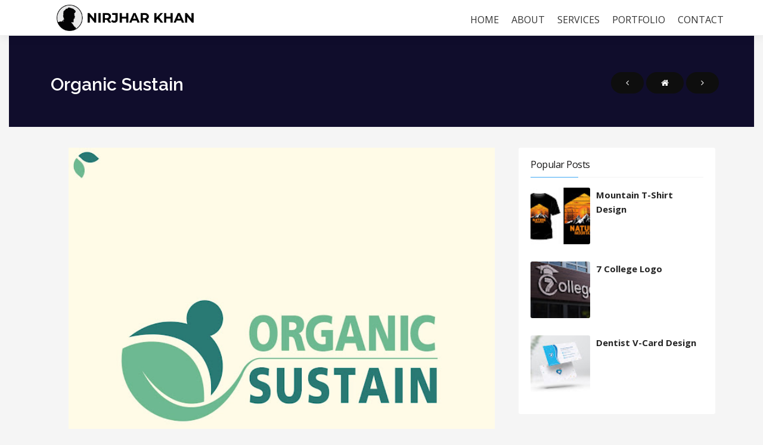

--- FILE ---
content_type: text/html; charset=utf-8
request_url: https://www.google.com/recaptcha/api2/aframe
body_size: 264
content:
<!DOCTYPE HTML><html><head><meta http-equiv="content-type" content="text/html; charset=UTF-8"></head><body><script nonce="AVU7la2xp-YCFzp683ccGA">/** Anti-fraud and anti-abuse applications only. See google.com/recaptcha */ try{var clients={'sodar':'https://pagead2.googlesyndication.com/pagead/sodar?'};window.addEventListener("message",function(a){try{if(a.source===window.parent){var b=JSON.parse(a.data);var c=clients[b['id']];if(c){var d=document.createElement('img');d.src=c+b['params']+'&rc='+(localStorage.getItem("rc::a")?sessionStorage.getItem("rc::b"):"");window.document.body.appendChild(d);sessionStorage.setItem("rc::e",parseInt(sessionStorage.getItem("rc::e")||0)+1);localStorage.setItem("rc::h",'1769660266081');}}}catch(b){}});window.parent.postMessage("_grecaptcha_ready", "*");}catch(b){}</script></body></html>